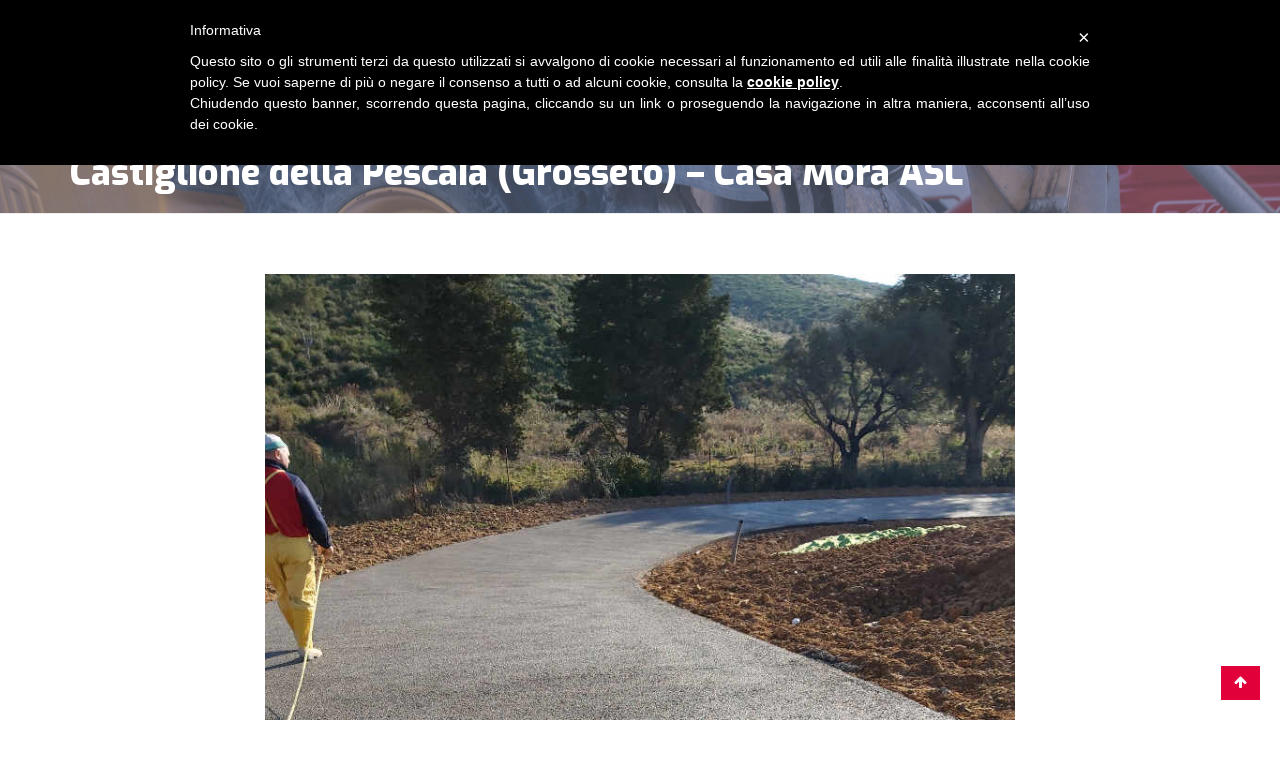

--- FILE ---
content_type: text/html; charset=UTF-8
request_url: https://paimo.it/castiglione-della-pescaia-grosseto-casa-mora-asl/
body_size: 13077
content:

<!doctype html>
<html lang="it-IT">
  <head>
  <!-- Google Tag Manager -->
  <script>(function(w,d,s,l,i){w[l]=w[l]||[];w[l].push({'gtm.start':
  new Date().getTime(),event:'gtm.js'});var f=d.getElementsByTagName(s)[0],
  j=d.createElement(s),dl=l!='dataLayer'?'&l='+l:'';j.async=true;j.src=
  'https://www.googletagmanager.com/gtm.js?id='+i+dl;f.parentNode.insertBefore(j,f);
  })(window,document,'script','dataLayer','GTM-K2X3HG');</script>
  <!-- End Google Tag Manager -->
  <meta charset="utf-8">
  <meta http-equiv="x-ua-compatible" content="ie=edge">
  <meta name="viewport" content="width=device-width, initial-scale=1">
  <link href="https://fonts.googleapis.com/css?family=Exo:400,600,700,800,900" rel="stylesheet">
  <meta name='robots' content='index, follow, max-image-preview:large, max-snippet:-1, max-video-preview:-1' />
	<style>img:is([sizes="auto" i], [sizes^="auto," i]) { contain-intrinsic-size: 3000px 1500px }</style>
	
	<!-- This site is optimized with the Yoast SEO plugin v26.0 - https://yoast.com/wordpress/plugins/seo/ -->
	<title>Castiglione della Pescaia (Grosseto) - Casa Mora ASL - Paimo</title>
	<link rel="canonical" href="https://paimo.it/castiglione-della-pescaia-grosseto-casa-mora-asl/" />
	<meta property="og:locale" content="it_IT" />
	<meta property="og:type" content="article" />
	<meta property="og:title" content="Castiglione della Pescaia (Grosseto) - Casa Mora ASL - Paimo" />
	<meta property="og:description" content="Viabilit&agrave; esterna e parcheggio in calcestruzzo drenante Share Pin Email https://paimo.it/castiglione-della-pescaia-grosseto-casa-mora-asl/#bGF2b3JpLXBhaW1 Share Pin Email https://paimo.it/castiglione-della-pescaia-grosseto-casa-mora-asl/#bGF2b3JpLXBhaW1" />
	<meta property="og:url" content="https://paimo.it/castiglione-della-pescaia-grosseto-casa-mora-asl/" />
	<meta property="og:site_name" content="Paimo" />
	<meta property="article:published_time" content="2020-02-21T11:30:18+00:00" />
	<meta property="article:modified_time" content="2020-02-21T11:36:43+00:00" />
	<meta property="og:image" content="https://paimo.it/wp-content/uploads/2020/02/lavori-paimo-3.jpg" />
	<meta property="og:image:width" content="800" />
	<meta property="og:image:height" content="1066" />
	<meta property="og:image:type" content="image/jpeg" />
	<meta name="author" content="Pavimenti Paimo" />
	<meta name="twitter:card" content="summary_large_image" />
	<meta name="twitter:label1" content="Scritto da" />
	<meta name="twitter:data1" content="Pavimenti Paimo" />
	<script type="application/ld+json" class="yoast-schema-graph">{"@context":"https://schema.org","@graph":[{"@type":"WebPage","@id":"https://paimo.it/castiglione-della-pescaia-grosseto-casa-mora-asl/","url":"https://paimo.it/castiglione-della-pescaia-grosseto-casa-mora-asl/","name":"Castiglione della Pescaia (Grosseto) - Casa Mora ASL - Paimo","isPartOf":{"@id":"https://paimo.it/#website"},"primaryImageOfPage":{"@id":"https://paimo.it/castiglione-della-pescaia-grosseto-casa-mora-asl/#primaryimage"},"image":{"@id":"https://paimo.it/castiglione-della-pescaia-grosseto-casa-mora-asl/#primaryimage"},"thumbnailUrl":"https://paimo.it/wp-content/uploads/2020/02/lavori-paimo-3.jpg","datePublished":"2020-02-21T11:30:18+00:00","dateModified":"2020-02-21T11:36:43+00:00","author":{"@id":"https://paimo.it/#/schema/person/0093ae0a5c35f4595b1b32724d5ea365"},"breadcrumb":{"@id":"https://paimo.it/castiglione-della-pescaia-grosseto-casa-mora-asl/#breadcrumb"},"inLanguage":"it-IT","potentialAction":[{"@type":"ReadAction","target":["https://paimo.it/castiglione-della-pescaia-grosseto-casa-mora-asl/"]}]},{"@type":"ImageObject","inLanguage":"it-IT","@id":"https://paimo.it/castiglione-della-pescaia-grosseto-casa-mora-asl/#primaryimage","url":"https://paimo.it/wp-content/uploads/2020/02/lavori-paimo-3.jpg","contentUrl":"https://paimo.it/wp-content/uploads/2020/02/lavori-paimo-3.jpg","width":800,"height":1066,"caption":"pavimentazione drenante paimo"},{"@type":"BreadcrumbList","@id":"https://paimo.it/castiglione-della-pescaia-grosseto-casa-mora-asl/#breadcrumb","itemListElement":[{"@type":"ListItem","position":1,"name":"Home","item":"https://paimo.it/"},{"@type":"ListItem","position":2,"name":"News","item":"https://paimo.it/news-2/"},{"@type":"ListItem","position":3,"name":"Castiglione della Pescaia (Grosseto) &#8211; Casa Mora ASL"}]},{"@type":"WebSite","@id":"https://paimo.it/#website","url":"https://paimo.it/","name":"Paimo","description":"","potentialAction":[{"@type":"SearchAction","target":{"@type":"EntryPoint","urlTemplate":"https://paimo.it/?s={search_term_string}"},"query-input":{"@type":"PropertyValueSpecification","valueRequired":true,"valueName":"search_term_string"}}],"inLanguage":"it-IT"},{"@type":"Person","@id":"https://paimo.it/#/schema/person/0093ae0a5c35f4595b1b32724d5ea365","name":"Pavimenti Paimo","image":{"@type":"ImageObject","inLanguage":"it-IT","@id":"https://paimo.it/#/schema/person/image/","url":"https://secure.gravatar.com/avatar/89563fb9db933af0bcb2974b85f650d6841a066214131e27bc9d44e6b57654fd?s=96&d=mm&r=g","contentUrl":"https://secure.gravatar.com/avatar/89563fb9db933af0bcb2974b85f650d6841a066214131e27bc9d44e6b57654fd?s=96&d=mm&r=g","caption":"Pavimenti Paimo"},"url":"https://paimo.it/author/paimo/"}]}</script>
	<!-- / Yoast SEO plugin. -->


<link rel="alternate" type="application/rss+xml" title="Paimo &raquo; Castiglione della Pescaia (Grosseto) &#8211; Casa Mora ASL Feed dei commenti" href="https://paimo.it/castiglione-della-pescaia-grosseto-casa-mora-asl/feed/" />
<script type="text/javascript">
/* <![CDATA[ */
window._wpemojiSettings = {"baseUrl":"https:\/\/s.w.org\/images\/core\/emoji\/16.0.1\/72x72\/","ext":".png","svgUrl":"https:\/\/s.w.org\/images\/core\/emoji\/16.0.1\/svg\/","svgExt":".svg","source":{"concatemoji":"https:\/\/paimo.it\/wp-includes\/js\/wp-emoji-release.min.js?ver=6.8.3"}};
/*! This file is auto-generated */
!function(s,n){var o,i,e;function c(e){try{var t={supportTests:e,timestamp:(new Date).valueOf()};sessionStorage.setItem(o,JSON.stringify(t))}catch(e){}}function p(e,t,n){e.clearRect(0,0,e.canvas.width,e.canvas.height),e.fillText(t,0,0);var t=new Uint32Array(e.getImageData(0,0,e.canvas.width,e.canvas.height).data),a=(e.clearRect(0,0,e.canvas.width,e.canvas.height),e.fillText(n,0,0),new Uint32Array(e.getImageData(0,0,e.canvas.width,e.canvas.height).data));return t.every(function(e,t){return e===a[t]})}function u(e,t){e.clearRect(0,0,e.canvas.width,e.canvas.height),e.fillText(t,0,0);for(var n=e.getImageData(16,16,1,1),a=0;a<n.data.length;a++)if(0!==n.data[a])return!1;return!0}function f(e,t,n,a){switch(t){case"flag":return n(e,"\ud83c\udff3\ufe0f\u200d\u26a7\ufe0f","\ud83c\udff3\ufe0f\u200b\u26a7\ufe0f")?!1:!n(e,"\ud83c\udde8\ud83c\uddf6","\ud83c\udde8\u200b\ud83c\uddf6")&&!n(e,"\ud83c\udff4\udb40\udc67\udb40\udc62\udb40\udc65\udb40\udc6e\udb40\udc67\udb40\udc7f","\ud83c\udff4\u200b\udb40\udc67\u200b\udb40\udc62\u200b\udb40\udc65\u200b\udb40\udc6e\u200b\udb40\udc67\u200b\udb40\udc7f");case"emoji":return!a(e,"\ud83e\udedf")}return!1}function g(e,t,n,a){var r="undefined"!=typeof WorkerGlobalScope&&self instanceof WorkerGlobalScope?new OffscreenCanvas(300,150):s.createElement("canvas"),o=r.getContext("2d",{willReadFrequently:!0}),i=(o.textBaseline="top",o.font="600 32px Arial",{});return e.forEach(function(e){i[e]=t(o,e,n,a)}),i}function t(e){var t=s.createElement("script");t.src=e,t.defer=!0,s.head.appendChild(t)}"undefined"!=typeof Promise&&(o="wpEmojiSettingsSupports",i=["flag","emoji"],n.supports={everything:!0,everythingExceptFlag:!0},e=new Promise(function(e){s.addEventListener("DOMContentLoaded",e,{once:!0})}),new Promise(function(t){var n=function(){try{var e=JSON.parse(sessionStorage.getItem(o));if("object"==typeof e&&"number"==typeof e.timestamp&&(new Date).valueOf()<e.timestamp+604800&&"object"==typeof e.supportTests)return e.supportTests}catch(e){}return null}();if(!n){if("undefined"!=typeof Worker&&"undefined"!=typeof OffscreenCanvas&&"undefined"!=typeof URL&&URL.createObjectURL&&"undefined"!=typeof Blob)try{var e="postMessage("+g.toString()+"("+[JSON.stringify(i),f.toString(),p.toString(),u.toString()].join(",")+"));",a=new Blob([e],{type:"text/javascript"}),r=new Worker(URL.createObjectURL(a),{name:"wpTestEmojiSupports"});return void(r.onmessage=function(e){c(n=e.data),r.terminate(),t(n)})}catch(e){}c(n=g(i,f,p,u))}t(n)}).then(function(e){for(var t in e)n.supports[t]=e[t],n.supports.everything=n.supports.everything&&n.supports[t],"flag"!==t&&(n.supports.everythingExceptFlag=n.supports.everythingExceptFlag&&n.supports[t]);n.supports.everythingExceptFlag=n.supports.everythingExceptFlag&&!n.supports.flag,n.DOMReady=!1,n.readyCallback=function(){n.DOMReady=!0}}).then(function(){return e}).then(function(){var e;n.supports.everything||(n.readyCallback(),(e=n.source||{}).concatemoji?t(e.concatemoji):e.wpemoji&&e.twemoji&&(t(e.twemoji),t(e.wpemoji)))}))}((window,document),window._wpemojiSettings);
/* ]]> */
</script>
<style id='wp-emoji-styles-inline-css' type='text/css'>

	img.wp-smiley, img.emoji {
		display: inline !important;
		border: none !important;
		box-shadow: none !important;
		height: 1em !important;
		width: 1em !important;
		margin: 0 0.07em !important;
		vertical-align: -0.1em !important;
		background: none !important;
		padding: 0 !important;
	}
</style>
<link rel='stylesheet' id='wp-block-library-css' href='https://paimo.it/wp-includes/css/dist/block-library/style.min.css?ver=6.8.3' type='text/css' media='all' />
<style id='classic-theme-styles-inline-css' type='text/css'>
/*! This file is auto-generated */
.wp-block-button__link{color:#fff;background-color:#32373c;border-radius:9999px;box-shadow:none;text-decoration:none;padding:calc(.667em + 2px) calc(1.333em + 2px);font-size:1.125em}.wp-block-file__button{background:#32373c;color:#fff;text-decoration:none}
</style>
<style id='global-styles-inline-css' type='text/css'>
:root{--wp--preset--aspect-ratio--square: 1;--wp--preset--aspect-ratio--4-3: 4/3;--wp--preset--aspect-ratio--3-4: 3/4;--wp--preset--aspect-ratio--3-2: 3/2;--wp--preset--aspect-ratio--2-3: 2/3;--wp--preset--aspect-ratio--16-9: 16/9;--wp--preset--aspect-ratio--9-16: 9/16;--wp--preset--color--black: #000000;--wp--preset--color--cyan-bluish-gray: #abb8c3;--wp--preset--color--white: #ffffff;--wp--preset--color--pale-pink: #f78da7;--wp--preset--color--vivid-red: #cf2e2e;--wp--preset--color--luminous-vivid-orange: #ff6900;--wp--preset--color--luminous-vivid-amber: #fcb900;--wp--preset--color--light-green-cyan: #7bdcb5;--wp--preset--color--vivid-green-cyan: #00d084;--wp--preset--color--pale-cyan-blue: #8ed1fc;--wp--preset--color--vivid-cyan-blue: #0693e3;--wp--preset--color--vivid-purple: #9b51e0;--wp--preset--gradient--vivid-cyan-blue-to-vivid-purple: linear-gradient(135deg,rgba(6,147,227,1) 0%,rgb(155,81,224) 100%);--wp--preset--gradient--light-green-cyan-to-vivid-green-cyan: linear-gradient(135deg,rgb(122,220,180) 0%,rgb(0,208,130) 100%);--wp--preset--gradient--luminous-vivid-amber-to-luminous-vivid-orange: linear-gradient(135deg,rgba(252,185,0,1) 0%,rgba(255,105,0,1) 100%);--wp--preset--gradient--luminous-vivid-orange-to-vivid-red: linear-gradient(135deg,rgba(255,105,0,1) 0%,rgb(207,46,46) 100%);--wp--preset--gradient--very-light-gray-to-cyan-bluish-gray: linear-gradient(135deg,rgb(238,238,238) 0%,rgb(169,184,195) 100%);--wp--preset--gradient--cool-to-warm-spectrum: linear-gradient(135deg,rgb(74,234,220) 0%,rgb(151,120,209) 20%,rgb(207,42,186) 40%,rgb(238,44,130) 60%,rgb(251,105,98) 80%,rgb(254,248,76) 100%);--wp--preset--gradient--blush-light-purple: linear-gradient(135deg,rgb(255,206,236) 0%,rgb(152,150,240) 100%);--wp--preset--gradient--blush-bordeaux: linear-gradient(135deg,rgb(254,205,165) 0%,rgb(254,45,45) 50%,rgb(107,0,62) 100%);--wp--preset--gradient--luminous-dusk: linear-gradient(135deg,rgb(255,203,112) 0%,rgb(199,81,192) 50%,rgb(65,88,208) 100%);--wp--preset--gradient--pale-ocean: linear-gradient(135deg,rgb(255,245,203) 0%,rgb(182,227,212) 50%,rgb(51,167,181) 100%);--wp--preset--gradient--electric-grass: linear-gradient(135deg,rgb(202,248,128) 0%,rgb(113,206,126) 100%);--wp--preset--gradient--midnight: linear-gradient(135deg,rgb(2,3,129) 0%,rgb(40,116,252) 100%);--wp--preset--font-size--small: 13px;--wp--preset--font-size--medium: 20px;--wp--preset--font-size--large: 36px;--wp--preset--font-size--x-large: 42px;--wp--preset--spacing--20: 0.44rem;--wp--preset--spacing--30: 0.67rem;--wp--preset--spacing--40: 1rem;--wp--preset--spacing--50: 1.5rem;--wp--preset--spacing--60: 2.25rem;--wp--preset--spacing--70: 3.38rem;--wp--preset--spacing--80: 5.06rem;--wp--preset--shadow--natural: 6px 6px 9px rgba(0, 0, 0, 0.2);--wp--preset--shadow--deep: 12px 12px 50px rgba(0, 0, 0, 0.4);--wp--preset--shadow--sharp: 6px 6px 0px rgba(0, 0, 0, 0.2);--wp--preset--shadow--outlined: 6px 6px 0px -3px rgba(255, 255, 255, 1), 6px 6px rgba(0, 0, 0, 1);--wp--preset--shadow--crisp: 6px 6px 0px rgba(0, 0, 0, 1);}:where(.is-layout-flex){gap: 0.5em;}:where(.is-layout-grid){gap: 0.5em;}body .is-layout-flex{display: flex;}.is-layout-flex{flex-wrap: wrap;align-items: center;}.is-layout-flex > :is(*, div){margin: 0;}body .is-layout-grid{display: grid;}.is-layout-grid > :is(*, div){margin: 0;}:where(.wp-block-columns.is-layout-flex){gap: 2em;}:where(.wp-block-columns.is-layout-grid){gap: 2em;}:where(.wp-block-post-template.is-layout-flex){gap: 1.25em;}:where(.wp-block-post-template.is-layout-grid){gap: 1.25em;}.has-black-color{color: var(--wp--preset--color--black) !important;}.has-cyan-bluish-gray-color{color: var(--wp--preset--color--cyan-bluish-gray) !important;}.has-white-color{color: var(--wp--preset--color--white) !important;}.has-pale-pink-color{color: var(--wp--preset--color--pale-pink) !important;}.has-vivid-red-color{color: var(--wp--preset--color--vivid-red) !important;}.has-luminous-vivid-orange-color{color: var(--wp--preset--color--luminous-vivid-orange) !important;}.has-luminous-vivid-amber-color{color: var(--wp--preset--color--luminous-vivid-amber) !important;}.has-light-green-cyan-color{color: var(--wp--preset--color--light-green-cyan) !important;}.has-vivid-green-cyan-color{color: var(--wp--preset--color--vivid-green-cyan) !important;}.has-pale-cyan-blue-color{color: var(--wp--preset--color--pale-cyan-blue) !important;}.has-vivid-cyan-blue-color{color: var(--wp--preset--color--vivid-cyan-blue) !important;}.has-vivid-purple-color{color: var(--wp--preset--color--vivid-purple) !important;}.has-black-background-color{background-color: var(--wp--preset--color--black) !important;}.has-cyan-bluish-gray-background-color{background-color: var(--wp--preset--color--cyan-bluish-gray) !important;}.has-white-background-color{background-color: var(--wp--preset--color--white) !important;}.has-pale-pink-background-color{background-color: var(--wp--preset--color--pale-pink) !important;}.has-vivid-red-background-color{background-color: var(--wp--preset--color--vivid-red) !important;}.has-luminous-vivid-orange-background-color{background-color: var(--wp--preset--color--luminous-vivid-orange) !important;}.has-luminous-vivid-amber-background-color{background-color: var(--wp--preset--color--luminous-vivid-amber) !important;}.has-light-green-cyan-background-color{background-color: var(--wp--preset--color--light-green-cyan) !important;}.has-vivid-green-cyan-background-color{background-color: var(--wp--preset--color--vivid-green-cyan) !important;}.has-pale-cyan-blue-background-color{background-color: var(--wp--preset--color--pale-cyan-blue) !important;}.has-vivid-cyan-blue-background-color{background-color: var(--wp--preset--color--vivid-cyan-blue) !important;}.has-vivid-purple-background-color{background-color: var(--wp--preset--color--vivid-purple) !important;}.has-black-border-color{border-color: var(--wp--preset--color--black) !important;}.has-cyan-bluish-gray-border-color{border-color: var(--wp--preset--color--cyan-bluish-gray) !important;}.has-white-border-color{border-color: var(--wp--preset--color--white) !important;}.has-pale-pink-border-color{border-color: var(--wp--preset--color--pale-pink) !important;}.has-vivid-red-border-color{border-color: var(--wp--preset--color--vivid-red) !important;}.has-luminous-vivid-orange-border-color{border-color: var(--wp--preset--color--luminous-vivid-orange) !important;}.has-luminous-vivid-amber-border-color{border-color: var(--wp--preset--color--luminous-vivid-amber) !important;}.has-light-green-cyan-border-color{border-color: var(--wp--preset--color--light-green-cyan) !important;}.has-vivid-green-cyan-border-color{border-color: var(--wp--preset--color--vivid-green-cyan) !important;}.has-pale-cyan-blue-border-color{border-color: var(--wp--preset--color--pale-cyan-blue) !important;}.has-vivid-cyan-blue-border-color{border-color: var(--wp--preset--color--vivid-cyan-blue) !important;}.has-vivid-purple-border-color{border-color: var(--wp--preset--color--vivid-purple) !important;}.has-vivid-cyan-blue-to-vivid-purple-gradient-background{background: var(--wp--preset--gradient--vivid-cyan-blue-to-vivid-purple) !important;}.has-light-green-cyan-to-vivid-green-cyan-gradient-background{background: var(--wp--preset--gradient--light-green-cyan-to-vivid-green-cyan) !important;}.has-luminous-vivid-amber-to-luminous-vivid-orange-gradient-background{background: var(--wp--preset--gradient--luminous-vivid-amber-to-luminous-vivid-orange) !important;}.has-luminous-vivid-orange-to-vivid-red-gradient-background{background: var(--wp--preset--gradient--luminous-vivid-orange-to-vivid-red) !important;}.has-very-light-gray-to-cyan-bluish-gray-gradient-background{background: var(--wp--preset--gradient--very-light-gray-to-cyan-bluish-gray) !important;}.has-cool-to-warm-spectrum-gradient-background{background: var(--wp--preset--gradient--cool-to-warm-spectrum) !important;}.has-blush-light-purple-gradient-background{background: var(--wp--preset--gradient--blush-light-purple) !important;}.has-blush-bordeaux-gradient-background{background: var(--wp--preset--gradient--blush-bordeaux) !important;}.has-luminous-dusk-gradient-background{background: var(--wp--preset--gradient--luminous-dusk) !important;}.has-pale-ocean-gradient-background{background: var(--wp--preset--gradient--pale-ocean) !important;}.has-electric-grass-gradient-background{background: var(--wp--preset--gradient--electric-grass) !important;}.has-midnight-gradient-background{background: var(--wp--preset--gradient--midnight) !important;}.has-small-font-size{font-size: var(--wp--preset--font-size--small) !important;}.has-medium-font-size{font-size: var(--wp--preset--font-size--medium) !important;}.has-large-font-size{font-size: var(--wp--preset--font-size--large) !important;}.has-x-large-font-size{font-size: var(--wp--preset--font-size--x-large) !important;}
:where(.wp-block-post-template.is-layout-flex){gap: 1.25em;}:where(.wp-block-post-template.is-layout-grid){gap: 1.25em;}
:where(.wp-block-columns.is-layout-flex){gap: 2em;}:where(.wp-block-columns.is-layout-grid){gap: 2em;}
:root :where(.wp-block-pullquote){font-size: 1.5em;line-height: 1.6;}
</style>
<link rel='stylesheet' id='contact-form-7-css' href='https://paimo.it/wp-content/plugins/contact-form-7/includes/css/styles.css?ver=6.1.2' type='text/css' media='all' />
<link rel='stylesheet' id='easy_social_share_buttons-frontend-css' href='https://paimo.it/wp-content/plugins/easy-social-share-buttons/assets/css/frontend.min.css?ver=1.0.0' type='text/css' media='all' />
<link rel='stylesheet' id='sow-image-default-8b5b6f678277-css' href='https://paimo.it/wp-content/uploads/siteorigin-widgets/sow-image-default-8b5b6f678277.css?ver=6.8.3' type='text/css' media='all' />
<link rel='stylesheet' id='sage/css-css' href='https://paimo.it/wp-content/themes/paimo/dist/styles/main-b4bed7a9d6.css' type='text/css' media='all' />
<link rel='stylesheet' id='shiftnav-css' href='https://paimo.it/wp-content/plugins/shiftnav-responsive-mobile-menu/assets/css/shiftnav.min.css?ver=1.8.2' type='text/css' media='all' />
<link rel='stylesheet' id='shiftnav-font-awesome-css' href='https://paimo.it/wp-content/plugins/shiftnav-responsive-mobile-menu/assets/css/fontawesome/css/font-awesome.min.css?ver=1.8.2' type='text/css' media='all' />
<script type="text/javascript" src="https://paimo.it/wp-includes/js/jquery/jquery.min.js?ver=3.7.1" id="jquery-core-js"></script>
<script type="text/javascript" src="https://paimo.it/wp-includes/js/jquery/jquery-migrate.min.js?ver=3.4.1" id="jquery-migrate-js"></script>
<link rel="https://api.w.org/" href="https://paimo.it/wp-json/" /><link rel="alternate" title="JSON" type="application/json" href="https://paimo.it/wp-json/wp/v2/posts/719" /><link rel="EditURI" type="application/rsd+xml" title="RSD" href="https://paimo.it/xmlrpc.php?rsd" />
<link rel='shortlink' href='https://paimo.it/?p=719' />
<link rel="alternate" title="oEmbed (JSON)" type="application/json+oembed" href="https://paimo.it/wp-json/oembed/1.0/embed?url=https%3A%2F%2Fpaimo.it%2Fcastiglione-della-pescaia-grosseto-casa-mora-asl%2F" />
<link rel="alternate" title="oEmbed (XML)" type="text/xml+oembed" href="https://paimo.it/wp-json/oembed/1.0/embed?url=https%3A%2F%2Fpaimo.it%2Fcastiglione-della-pescaia-grosseto-casa-mora-asl%2F&#038;format=xml" />

		<!-- ShiftNav CSS
	================================================================ -->
		<style type="text/css" id="shiftnav-dynamic-css">
				@media only screen and (min-width:780px){ #shiftnav-toggle-main, .shiftnav-toggle-mobile{ display:none; } .shiftnav-wrap { padding-top:0 !important; } }
	@media only screen and (max-width:779px){ #menu-top-menu{ display:none !important; } }

/** ShiftNav Custom Menu Styles (Customizer) **/
/* togglebar */
#shiftnav-toggle-main { color:#e2003b; }

/* Status: Loaded from Transient */
		</style>
		<!-- end ShiftNav CSS -->

	<style type="text/css">.recentcomments a{display:inline !important;padding:0 !important;margin:0 !important;}</style><link rel="icon" href="https://paimo.it/wp-content/uploads/2016/11/cropped-favicon-150x150.png" sizes="32x32" />
<link rel="icon" href="https://paimo.it/wp-content/uploads/2016/11/cropped-favicon-300x300.png" sizes="192x192" />
<link rel="apple-touch-icon" href="https://paimo.it/wp-content/uploads/2016/11/cropped-favicon-300x300.png" />
<meta name="msapplication-TileImage" content="https://paimo.it/wp-content/uploads/2016/11/cropped-favicon-300x300.png" />
</head>
  <body class="wp-singular post-template-default single single-post postid-719 single-format-standard wp-theme-paimo castiglione-della-pescaia-grosseto-casa-mora-asl">
    <!-- Google Tag Manager (noscript) -->
    <noscript><iframe src="https://www.googletagmanager.com/ns.html?id=GTM-K2X3HG"
    height="0" width="0" style="display:none;visibility:hidden"></iframe></noscript>
    <!-- End Google Tag Manager (noscript) -->
    <!--[if IE]>
      <div class="alert alert-warning">
        You are using an <strong>outdated</strong> browser. Please <a href="http://browsehappy.com/">upgrade your browser</a> to improve your experience.      </div>
    <![endif]-->
    <header>
  <nav class="navbar navbar-default top-bar">
    <div class="container-fluid menu-container">
      <div class="navbar-header">
          <a class="brand" href="https://paimo.it/">
              <img class="img-responsive logo" alt="Paimo" title="Paimo" src="https://paimo.it/wp-content/uploads/2016/11/LOGO-TRASP.png">
          </a>
      </div>
      <div class="collapse navbar-collapse"><ul id="menu-top-menu" class="nav navbar-nav pull-right"><li id="menu-item-267" class="menu-item menu-item-type-post_type menu-item-object-page menu-item-home menu-item-267"><a title="Home" href="https://paimo.it/">Home</a></li>
<li id="menu-item-270" class="menu-item menu-item-type-custom menu-item-object-custom menu-item-has-children menu-item-270 dropdown"><a title="Azienda" href="#">Azienda <span class="caret"></span></a>
<ul role="menu" class=" dropdown-menu">
	<li id="menu-item-268" class="menu-item menu-item-type-post_type menu-item-object-page menu-item-268"><a title="Chi siamo" href="https://paimo.it/azienda/">Chi siamo</a></li>
	<li id="menu-item-269" class="menu-item menu-item-type-post_type menu-item-object-page menu-item-269"><a title="Lavori Eseguiti" href="https://paimo.it/lavori-eseguiti/">Lavori Eseguiti</a></li>
</ul>
</li>
<li id="menu-item-275" class="menu-item menu-item-type-post_type menu-item-object-page menu-item-has-children menu-item-275 dropdown"><a title="Pavimenti" href="https://paimo.it/pavimenti-2/">Pavimenti <span class="caret"></span></a>
<ul role="menu" class=" dropdown-menu">
	<li id="menu-item-276" class="menu-item menu-item-type-post_type menu-item-object-pavimenti menu-item-276"><a title="Pavimenti Industriali" href="https://paimo.it/pavimenti/pavimenti-industriali/">Pavimenti Industriali</a></li>
	<li id="menu-item-278" class="menu-item menu-item-type-post_type menu-item-object-pavimenti menu-item-278"><a title="Pavimenti in Resina" href="https://paimo.it/pavimenti/pavimenti-in-resina/">Pavimenti in Resina</a></li>
	<li id="menu-item-279" class="menu-item menu-item-type-post_type menu-item-object-pavimenti menu-item-279"><a title="Pavimenti Decorativi" href="https://paimo.it/pavimenti/pavimenti-decorativi/">Pavimenti Decorativi</a></li>
	<li id="menu-item-280" class="menu-item menu-item-type-post_type menu-item-object-pavimenti menu-item-280"><a title="Pavimenti Architettonici" href="https://paimo.it/pavimenti/pavimenti-architettonici/">Pavimenti Architettonici</a></li>
	<li id="menu-item-281" class="menu-item menu-item-type-post_type menu-item-object-pavimenti menu-item-281"><a title="Pavimenti Drenanti" href="https://paimo.it/pavimenti/pavimenti-drenanti/">Pavimenti Drenanti</a></li>
</ul>
</li>
<li id="menu-item-342" class="menu-item menu-item-type-post_type menu-item-object-pavimenti menu-item-342"><a title="Ripristini e Manutenzioni" href="https://paimo.it/pavimenti/ripristini-e-manutenzioni/">Ripristini e Manutenzioni</a></li>
<li id="menu-item-283" class="menu-item menu-item-type-post_type menu-item-object-page current_page_parent menu-item-283"><a title="News" href="https://paimo.it/news-2/">News</a></li>
<li id="menu-item-284" class="menu-item menu-item-type-post_type menu-item-object-page menu-item-284"><a title="Contatti" href="https://paimo.it/contatti/">Contatti</a></li>
</ul></div>    </div>
  </nav>
</header>    <div class="wrap container" role="document">
      <div class="content row">
        <main class="main">
          
<div class="page-header header-image full-stretch" style="background-image: url('https://paimo.it/wp-content/uploads/2016/08/NEWS.jpg')">
  <h1>Castiglione della Pescaia (Grosseto) &#8211; Casa Mora ASL</h1>
</div>
  <div class="row">
    <div class="col-xs-12 col-sm-offset-2 col-sm-8">
      <article class="post-719 post type-post status-publish format-standard has-post-thumbnail hentry category-pavimento-drenante">
        <img width="800" height="1066" src="https://paimo.it/wp-content/uploads/2020/02/lavori-paimo-3.jpg" class="img-responsive center-block wp-post-image" alt="pavimentazione drenante paimo" decoding="async" fetchpriority="high" srcset="https://paimo.it/wp-content/uploads/2020/02/lavori-paimo-3.jpg 800w, https://paimo.it/wp-content/uploads/2020/02/lavori-paimo-3-225x300.jpg 225w, https://paimo.it/wp-content/uploads/2020/02/lavori-paimo-3-768x1024.jpg 768w" sizes="(max-width: 800px) 100vw, 800px" />        <div class="background-grigio-chiaro post-content">
          <header>
            <h1 class="entry-title">Castiglione della Pescaia (Grosseto) &#8211; Casa Mora ASL</h1>
            <div class="entry-meta"><time class="updated" datetime="2020-02-21T11:30:18+00:00">21 Febbraio 2020</time> in <a href="https://paimo.it/category/pavimento-drenante/" rel="category tag">Pavimento drenante</a> </div>
          </header>
          <div class="entry-content">
            
<h2>Viabilit&agrave; esterna e parcheggio in calcestruzzo drenante</h2>
<p><div class="ess-image-wrap" id="bGF2b3JpLXBhaW1"><img decoding="async" class="alignnone wp-image-721" src="https://paimo.it/wp-content/uploads/2020/02/lavori-paimo-2-225x300.jpg" alt="pavimentazione drenante paimo" width="500" height="666" srcset="https://paimo.it/wp-content/uploads/2020/02/lavori-paimo-2-225x300.jpg 225w, https://paimo.it/wp-content/uploads/2020/02/lavori-paimo-2-768x1024.jpg 768w, https://paimo.it/wp-content/uploads/2020/02/lavori-paimo-2.jpg 800w" sizes="(max-width: 500px) 100vw, 500px" /><ul class="ess-buttons">		<a class="ess-button ess-button--facebook" href="https://www.facebook.com/dialog/feed?app_id=540673919455063&amp;display=popup&amp;caption=Castiglione%20della%20Pescaia%20%28Grosseto%29%20%26%238211%3B%20Casa%20Mora%20ASL&amp;link=https%3A%2F%2Fpaimo.it%2Fcastiglione-della-pescaia-grosseto-casa-mora-asl%2F%23bGF2b3JpLXBhaW1&amp;description=Viabilit%C3%A0%20esterna%20e%20parcheggio%20in%20calcestruzzo%20drenante%0D%0A%0D%0A%0D%0A&amp;picture=https%3A%2F%2Fpaimo.it%2Fwp-content%2Fuploads%2F2020%2F02%2Flavori-paimo-2-225x300.jpg" onclick="window.open(this.href, 'facebookwindow','left=20,top=20,width=600,height=700,toolbar=0,resizable=1'); return false;" title="Share on Facebook" target="_blank">
			<div class="ess-button-inner">
				<svg xmlns="http://www.w3.org/2000/svg" xmlns:xlink="http://www.w3.org/1999/xlink" class="ess-icon" version="1.1" viewBox="0 0 264 448">
					<path d="M239.75 3v66h-39.25q-21.5 0-29 9t-7.5 27v47.25h73.25l-9.75 74h-63.5v189.75h-76.5v-189.75h-63.75v-74h63.75v-54.5q0-46.5 26-72.125t69.25-25.625q36.75 0 57 3z"></path>				</svg>
				<span class="ess-share-text">Share</span>
			</div>

			
			
		</a>
				<a class="ess-button ess-button--pinterest" href="http://pinterest.com/pin/create/bookmarklet/?media=https%3A%2F%2Fpaimo.it%2Fwp-content%2Fuploads%2F2020%2F02%2Flavori-paimo-2-225x300.jpg&amp;url=https%3A%2F%2Fpaimo.it%2Fcastiglione-della-pescaia-grosseto-casa-mora-asl%2F%23bGF2b3JpLXBhaW1&amp;is_video=false&amp;description=Castiglione%20della%20Pescaia%20%28Grosseto%29%20%26%238211%3B%20Casa%20Mora%20ASL%20-%20Viabilit%C3%A0%20esterna%20e%20parcheggio%20in%20calcestruzzo%20drenante%0D%0A%0D%0A%0D%0A" onclick="window.open(this.href, 'pinterestwindow','left=20,top=20,width=750,height=750,toolbar=0,resizable=1');return false;" title="Pin" target="_blank">
			<div class="ess-button-inner">
				<svg xmlns="http://www.w3.org/2000/svg" xmlns:xlink="http://www.w3.org/1999/xlink" class="ess-icon" version="1.1" viewBox="0 0 320 448">
					<path d="M0 149.25q0-27 9.375-50.875t25.875-41.625 38-30.75 46.25-19.5 50.5-6.5q39.5 0 73.5 16.625t55.25 48.375 21.25 71.75q0 24-4.75 47t-15 44.25-25 37.375-36.25 25.75-47.25 9.625q-17 0-33.75-8t-24-22q-2.5 9.75-7 28.125t-5.875 23.75-5.125 17.75-6.5 17.75-8 15.625-11.5 19.375-15.5 21.625l-3.5 1.25-2.25-2.5q-3.75-39.25-3.75-47 0-23 5.375-51.625t16.625-71.875 13-50.75q-8-16.25-8-42.25 0-20.75 13-39t33-18.25q15.25 0 23.75 10.125t8.5 25.625q0 16.5-11 47.75t-11 46.75q0 15.75 11.25 26.125t27.25 10.375q13.75 0 25.5-6.25t19.625-17 14-23.75 9.5-27.625 5-27.75 1.625-24.875q0-43.25-27.375-67.375t-71.375-24.125q-50 0-83.5 32.375t-33.5 82.125q0 11 3.125 21.25t6.75 16.25 6.75 11.375 3.125 7.625q0 7-3.75 18.25t-9.25 11.25q-0.5 0-4.25-0.75-12.75-3.75-22.625-14t-15.25-23.625-8.125-27-2.75-26.625z"></path>				</svg>
				<span class="ess-share-text">Pin</span>
			</div>

			
			
		</a>
				<a class="ess-button ess-button--email" href="mailto:?subject=Castiglione%20della%20Pescaia%20%28Grosseto%29%20%26%238211%3B%20Casa%20Mora%20ASL&amp;body=Viabilit%C3%A0%20esterna%20e%20parcheggio%20in%20calcestruzzo%20drenante%0D%0A%0D%0A%0D%0A%20https%3A%2F%2Fpaimo.it%2Fcastiglione-della-pescaia-grosseto-casa-mora-asl%2F%23bGF2b3JpLXBhaW1" onclick="" title="Email" target="_blank">
			<div class="ess-button-inner">
				<svg xmlns="http://www.w3.org/2000/svg" xmlns:xlink="http://www.w3.org/1999/xlink" class="ess-icon" version="1.1" viewBox="0 0 32 32">
					<path d="M0 26.857v-19.429q0-1.179 0.839-2.018t2.018-0.839h26.286q1.179 0 2.018 0.839t0.839 2.018v19.429q0 1.179-0.839 2.018t-2.018 0.839h-26.286q-1.179 0-2.018-0.839t-0.839-2.018zM2.286 26.857q0 0.232 0.17 0.402t0.402 0.17h26.286q0.232 0 0.402-0.17t0.17-0.402v-13.714q-0.571 0.643-1.232 1.179-4.786 3.679-7.607 6.036-0.911 0.768-1.482 1.196t-1.545 0.866-1.83 0.438h-0.036q-0.857 0-1.83-0.438t-1.545-0.866-1.482-1.196q-2.821-2.357-7.607-6.036-0.661-0.536-1.232-1.179v13.714zM2.286 7.429q0 3 2.625 5.071 3.446 2.714 7.161 5.661 0.107 0.089 0.625 0.527t0.821 0.67 0.795 0.563 0.902 0.491 0.768 0.161h0.036q0.357 0 0.768-0.161t0.902-0.491 0.795-0.563 0.821-0.67 0.625-0.527q3.714-2.946 7.161-5.661 0.964-0.768 1.795-2.063t0.83-2.348v-0.438t-0.009-0.232-0.054-0.223-0.098-0.161-0.161-0.134-0.25-0.045h-26.286q-0.232 0-0.402 0.17t-0.17 0.402z"></path>				</svg>
				<span class="ess-share-text">Email</span>
			</div>

			
			
		</a>
				<a class="ess-button ess-button--link" href="https://paimo.it/castiglione-della-pescaia-grosseto-casa-mora-asl/#bGF2b3JpLXBhaW1" onclick="" title="Share Direct Link" target="_blank">
			<div class="ess-button-inner">
				<svg xmlns="http://www.w3.org/2000/svg" xmlns:xlink="http://www.w3.org/1999/xlink" class="ess-icon" version="1.1" viewBox="0 0 1024 1024">
					<g><path class="path1" d="M440.236 635.766c-13.31 0-26.616-5.076-36.77-15.23-95.134-95.136-95.134-249.934 0-345.070l192-192c46.088-46.086 107.36-71.466 172.534-71.466s126.448 25.38 172.536 71.464c95.132 95.136 95.132 249.934 0 345.070l-87.766 87.766c-20.308 20.308-53.23 20.308-73.54 0-20.306-20.306-20.306-53.232 0-73.54l87.766-87.766c54.584-54.586 54.584-143.404 0-197.99-26.442-26.442-61.6-41.004-98.996-41.004s-72.552 14.562-98.996 41.006l-192 191.998c-54.586 54.586-54.586 143.406 0 197.992 20.308 20.306 20.306 53.232 0 73.54-10.15 10.152-23.462 15.23-36.768 15.23z"></path><path class="path2" d="M256 1012c-65.176 0-126.45-25.38-172.534-71.464-95.134-95.136-95.134-249.934 0-345.070l87.764-87.764c20.308-20.306 53.234-20.306 73.54 0 20.308 20.306 20.308 53.232 0 73.54l-87.764 87.764c-54.586 54.586-54.586 143.406 0 197.992 26.44 26.44 61.598 41.002 98.994 41.002s72.552-14.562 98.998-41.006l192-191.998c54.584-54.586 54.584-143.406 0-197.992-20.308-20.308-20.306-53.232 0-73.54 20.306-20.306 53.232-20.306 73.54 0.002 95.132 95.134 95.132 249.932 0.002 345.068l-192.002 192c-46.090 46.088-107.364 71.466-172.538 71.466z"></path></g>				</svg>
				<span class="ess-share-text">https://paimo.it/castiglione-della-pescaia-grosseto-casa-mora-asl/#bGF2b3JpLXBhaW1</span>
			</div>

			
						<div class="ess-share-link-wrap">
				<input class="ess-share-link" type="text" value="https://paimo.it/castiglione-della-pescaia-grosseto-casa-mora-asl/#bGF2b3JpLXBhaW1" onclick="javascript:this.setSelectionRange(0, this.value.length); return false;">
			</div>
			
		</a>
		</ul></div></p>
<p><div class="ess-image-wrap" id="bGF2b3JpLXBhaW1"><img decoding="async" class="alignnone wp-image-724" src="https://paimo.it/wp-content/uploads/2020/02/lavori-paimo-17-225x300.jpg" alt="paimo pavimenti industriali " width="500" height="667" srcset="https://paimo.it/wp-content/uploads/2020/02/lavori-paimo-17-225x300.jpg 225w, https://paimo.it/wp-content/uploads/2020/02/lavori-paimo-17.jpg 450w" sizes="(max-width: 500px) 100vw, 500px" /><ul class="ess-buttons">		<a class="ess-button ess-button--facebook" href="https://www.facebook.com/dialog/feed?app_id=540673919455063&amp;display=popup&amp;caption=Castiglione%20della%20Pescaia%20%28Grosseto%29%20%26%238211%3B%20Casa%20Mora%20ASL&amp;link=https%3A%2F%2Fpaimo.it%2Fcastiglione-della-pescaia-grosseto-casa-mora-asl%2F%23bGF2b3JpLXBhaW1&amp;description=Viabilit%C3%A0%20esterna%20e%20parcheggio%20in%20calcestruzzo%20drenante%0D%0A%0D%0A%0D%0A&amp;picture=https%3A%2F%2Fpaimo.it%2Fwp-content%2Fuploads%2F2020%2F02%2Flavori-paimo-17-225x300.jpg" onclick="window.open(this.href, 'facebookwindow','left=20,top=20,width=600,height=700,toolbar=0,resizable=1'); return false;" title="Share on Facebook" target="_blank">
			<div class="ess-button-inner">
				<svg xmlns="http://www.w3.org/2000/svg" xmlns:xlink="http://www.w3.org/1999/xlink" class="ess-icon" version="1.1" viewBox="0 0 264 448">
					<path d="M239.75 3v66h-39.25q-21.5 0-29 9t-7.5 27v47.25h73.25l-9.75 74h-63.5v189.75h-76.5v-189.75h-63.75v-74h63.75v-54.5q0-46.5 26-72.125t69.25-25.625q36.75 0 57 3z"></path>				</svg>
				<span class="ess-share-text">Share</span>
			</div>

			
			
		</a>
				<a class="ess-button ess-button--pinterest" href="http://pinterest.com/pin/create/bookmarklet/?media=https%3A%2F%2Fpaimo.it%2Fwp-content%2Fuploads%2F2020%2F02%2Flavori-paimo-17-225x300.jpg&amp;url=https%3A%2F%2Fpaimo.it%2Fcastiglione-della-pescaia-grosseto-casa-mora-asl%2F%23bGF2b3JpLXBhaW1&amp;is_video=false&amp;description=Castiglione%20della%20Pescaia%20%28Grosseto%29%20%26%238211%3B%20Casa%20Mora%20ASL%20-%20Viabilit%C3%A0%20esterna%20e%20parcheggio%20in%20calcestruzzo%20drenante%0D%0A%0D%0A%0D%0A" onclick="window.open(this.href, 'pinterestwindow','left=20,top=20,width=750,height=750,toolbar=0,resizable=1');return false;" title="Pin" target="_blank">
			<div class="ess-button-inner">
				<svg xmlns="http://www.w3.org/2000/svg" xmlns:xlink="http://www.w3.org/1999/xlink" class="ess-icon" version="1.1" viewBox="0 0 320 448">
					<path d="M0 149.25q0-27 9.375-50.875t25.875-41.625 38-30.75 46.25-19.5 50.5-6.5q39.5 0 73.5 16.625t55.25 48.375 21.25 71.75q0 24-4.75 47t-15 44.25-25 37.375-36.25 25.75-47.25 9.625q-17 0-33.75-8t-24-22q-2.5 9.75-7 28.125t-5.875 23.75-5.125 17.75-6.5 17.75-8 15.625-11.5 19.375-15.5 21.625l-3.5 1.25-2.25-2.5q-3.75-39.25-3.75-47 0-23 5.375-51.625t16.625-71.875 13-50.75q-8-16.25-8-42.25 0-20.75 13-39t33-18.25q15.25 0 23.75 10.125t8.5 25.625q0 16.5-11 47.75t-11 46.75q0 15.75 11.25 26.125t27.25 10.375q13.75 0 25.5-6.25t19.625-17 14-23.75 9.5-27.625 5-27.75 1.625-24.875q0-43.25-27.375-67.375t-71.375-24.125q-50 0-83.5 32.375t-33.5 82.125q0 11 3.125 21.25t6.75 16.25 6.75 11.375 3.125 7.625q0 7-3.75 18.25t-9.25 11.25q-0.5 0-4.25-0.75-12.75-3.75-22.625-14t-15.25-23.625-8.125-27-2.75-26.625z"></path>				</svg>
				<span class="ess-share-text">Pin</span>
			</div>

			
			
		</a>
				<a class="ess-button ess-button--email" href="mailto:?subject=Castiglione%20della%20Pescaia%20%28Grosseto%29%20%26%238211%3B%20Casa%20Mora%20ASL&amp;body=Viabilit%C3%A0%20esterna%20e%20parcheggio%20in%20calcestruzzo%20drenante%0D%0A%0D%0A%0D%0A%20https%3A%2F%2Fpaimo.it%2Fcastiglione-della-pescaia-grosseto-casa-mora-asl%2F%23bGF2b3JpLXBhaW1" onclick="" title="Email" target="_blank">
			<div class="ess-button-inner">
				<svg xmlns="http://www.w3.org/2000/svg" xmlns:xlink="http://www.w3.org/1999/xlink" class="ess-icon" version="1.1" viewBox="0 0 32 32">
					<path d="M0 26.857v-19.429q0-1.179 0.839-2.018t2.018-0.839h26.286q1.179 0 2.018 0.839t0.839 2.018v19.429q0 1.179-0.839 2.018t-2.018 0.839h-26.286q-1.179 0-2.018-0.839t-0.839-2.018zM2.286 26.857q0 0.232 0.17 0.402t0.402 0.17h26.286q0.232 0 0.402-0.17t0.17-0.402v-13.714q-0.571 0.643-1.232 1.179-4.786 3.679-7.607 6.036-0.911 0.768-1.482 1.196t-1.545 0.866-1.83 0.438h-0.036q-0.857 0-1.83-0.438t-1.545-0.866-1.482-1.196q-2.821-2.357-7.607-6.036-0.661-0.536-1.232-1.179v13.714zM2.286 7.429q0 3 2.625 5.071 3.446 2.714 7.161 5.661 0.107 0.089 0.625 0.527t0.821 0.67 0.795 0.563 0.902 0.491 0.768 0.161h0.036q0.357 0 0.768-0.161t0.902-0.491 0.795-0.563 0.821-0.67 0.625-0.527q3.714-2.946 7.161-5.661 0.964-0.768 1.795-2.063t0.83-2.348v-0.438t-0.009-0.232-0.054-0.223-0.098-0.161-0.161-0.134-0.25-0.045h-26.286q-0.232 0-0.402 0.17t-0.17 0.402z"></path>				</svg>
				<span class="ess-share-text">Email</span>
			</div>

			
			
		</a>
				<a class="ess-button ess-button--link" href="https://paimo.it/castiglione-della-pescaia-grosseto-casa-mora-asl/#bGF2b3JpLXBhaW1" onclick="" title="Share Direct Link" target="_blank">
			<div class="ess-button-inner">
				<svg xmlns="http://www.w3.org/2000/svg" xmlns:xlink="http://www.w3.org/1999/xlink" class="ess-icon" version="1.1" viewBox="0 0 1024 1024">
					<g><path class="path1" d="M440.236 635.766c-13.31 0-26.616-5.076-36.77-15.23-95.134-95.136-95.134-249.934 0-345.070l192-192c46.088-46.086 107.36-71.466 172.534-71.466s126.448 25.38 172.536 71.464c95.132 95.136 95.132 249.934 0 345.070l-87.766 87.766c-20.308 20.308-53.23 20.308-73.54 0-20.306-20.306-20.306-53.232 0-73.54l87.766-87.766c54.584-54.586 54.584-143.404 0-197.99-26.442-26.442-61.6-41.004-98.996-41.004s-72.552 14.562-98.996 41.006l-192 191.998c-54.586 54.586-54.586 143.406 0 197.992 20.308 20.306 20.306 53.232 0 73.54-10.15 10.152-23.462 15.23-36.768 15.23z"></path><path class="path2" d="M256 1012c-65.176 0-126.45-25.38-172.534-71.464-95.134-95.136-95.134-249.934 0-345.070l87.764-87.764c20.308-20.306 53.234-20.306 73.54 0 20.308 20.306 20.308 53.232 0 73.54l-87.764 87.764c-54.586 54.586-54.586 143.406 0 197.992 26.44 26.44 61.598 41.002 98.994 41.002s72.552-14.562 98.998-41.006l192-191.998c54.584-54.586 54.584-143.406 0-197.992-20.308-20.308-20.306-53.232 0-73.54 20.306-20.306 53.232-20.306 73.54 0.002 95.132 95.134 95.132 249.932 0.002 345.068l-192.002 192c-46.090 46.088-107.364 71.466-172.538 71.466z"></path></g>				</svg>
				<span class="ess-share-text">https://paimo.it/castiglione-della-pescaia-grosseto-casa-mora-asl/#bGF2b3JpLXBhaW1</span>
			</div>

			
						<div class="ess-share-link-wrap">
				<input class="ess-share-link" type="text" value="https://paimo.it/castiglione-della-pescaia-grosseto-casa-mora-asl/#bGF2b3JpLXBhaW1" onclick="javascript:this.setSelectionRange(0, this.value.length); return false;">
			</div>
			
		</a>
		</ul></div></p>

          </div>
        </div>
        <footer>
        <nav class="page-nav pull-right"><p><a href="https://paimo.it/news-2/"><i class="fa fa-angle-left"></i> INDIETRO</a></p></nav>
                  </footer>
        
<section id="comments" class="comments">
  
  
  	<div id="respond" class="comment-respond">
		<h3 id="reply-title" class="comment-reply-title">Lascia un commento <small><a rel="nofollow" id="cancel-comment-reply-link" href="/castiglione-della-pescaia-grosseto-casa-mora-asl/#respond" style="display:none;">Annulla risposta</a></small></h3><p class="must-log-in">Devi essere <a href="https://paimo.it/retrobottega/?redirect_to=https%3A%2F%2Fpaimo.it%2Fcastiglione-della-pescaia-grosseto-casa-mora-asl%2F">connesso</a> per inviare un commento.</p>	</div><!-- #respond -->
	</section>
      </article>
    </div>
  </div>
      <div class="full-stretch" style="background-image: url(https://paimo.it/wp-content/uploads/2016/08/TROVA-LA-SOLUZIONE.png);">
        <div class="row row-contattaci">
          <div class="col-xs-12 col-sm-7">
              <h2><p style="text-align: center;"><span style="color: #ffffff;"><strong>Troveremo la soluzione<br /></strong>giusta per te</span></p></h2>
          </div>
          <div class="col-xs-12 col-sm-3 text-center">
              <a class="btn btn-paimo-inverted" href="https://paimo.it/contatti/" role="button">CONTATTACI</a>
          </div>
        </div>
      </div><h3 class="title-paimo">I nostri partner</h3><div class="owl-carousel owl-theme grid-partners" data-items="6" data-items-sm="3">      <div class="item">
        <a href="http://www.saveredilizia.it/" title="Saver"><img width="80" height="80" src="https://paimo.it/wp-content/uploads/2016/11/saver.jpg" class="img-responsive wp-post-image" alt="" decoding="async" loading="lazy" /></a>
      </div>      <div class="item">
        <a href="http://www.idealwork.it/" title="Ideal Work"><img width="80" height="80" src="https://paimo.it/wp-content/uploads/2016/11/ideal-work.jpg" class="img-responsive wp-post-image" alt="" decoding="async" loading="lazy" /></a>
      </div>      <div class="item">
        <a href="http://www.kemper-system.com/IT/ita/" title="Kemper System"><img width="80" height="80" src="https://paimo.it/wp-content/uploads/2016/11/kemper-system.jpg" class="img-responsive wp-post-image" alt="" decoding="async" loading="lazy" /></a>
      </div>      <div class="item">
        <a href="http://www.trimmer.it/" title="Trimmer"><img width="80" height="80" src="https://paimo.it/wp-content/uploads/2016/11/trimmer.jpg" class="img-responsive wp-post-image" alt="" decoding="async" loading="lazy" /></a>
      </div>      <div class="item">
        <a href="" title="CHRYSO"><img width="450" height="267" src="https://paimo.it/wp-content/uploads/2020/05/2logo_chryso.png" class="img-responsive wp-post-image" alt="Chryso" decoding="async" loading="lazy" srcset="https://paimo.it/wp-content/uploads/2020/05/2logo_chryso.png 450w, https://paimo.it/wp-content/uploads/2020/05/2logo_chryso-300x178.png 300w" sizes="auto, (max-width: 450px) 100vw, 450px" /></a>
      </div>      <div class="item">
        <a href="" title="Barbetti"><img width="250" height="145" src="https://paimo.it/wp-content/uploads/2020/03/logo-BM.png" class="img-responsive wp-post-image" alt="" decoding="async" loading="lazy" /></a>
      </div>      <div class="item">
        <a href="https://www.colabeton.it/" title="Colabeton"><img width="80" height="80" src="https://paimo.it/wp-content/uploads/2016/12/colabeton.png" class="img-responsive wp-post-image" alt="" decoding="async" loading="lazy" /></a>
      </div>      <div class="item">
        <a href="http://www.unicalcestruzzi.it/online/it/Home.html" title="Unical"><img width="80" height="80" src="https://paimo.it/wp-content/uploads/2016/12/unical.png" class="img-responsive wp-post-image" alt="" decoding="async" loading="lazy" /></a>
      </div></div>        </main><!-- /.main -->
              </div><!-- /.content -->
    </div><!-- /.wrap -->
    <footer class="content-info">
  <div class="container">
  	<div class="row">
  		<div class="col-sm-4">
  			<section class="widget sow-image-2 widget_sow-image"><div
			
			class="so-widget-sow-image so-widget-sow-image-default-8b5b6f678277"
			
		>
<div class="sow-image-container">
		<img 
	src="https://paimo.it/wp-content/uploads/2016/11/LOGO-TRASP.png" width="211" height="83" sizes="(max-width: 211px) 100vw, 211px" title="logo-trasp" alt="" decoding="async" loading="lazy" 		class="so-widget-image"/>
	</div>

</div></section><section class="widget text-2 widget_text">			<div class="textwidget"><p>PAIMO nasce nel 1978 con dimensioni prettamente artigianali e commerciali. Oggi si presenta come una realtà forte e solida, capace di dare risposte sicure a qualsiasi esigenza della nostra clientela.</p>
</div>
		</section>  		</div>
  		<div class="col-sm-4">
  			<section class="widget nav_menu-2 widget_nav_menu"><h3>Servizi</h3><div class="menu-servizi-container"><ul id="menu-servizi" class="menu"><li id="menu-item-290" class="menu-item menu-item-type-post_type menu-item-object-pavimenti menu-item-290"><a href="https://paimo.it/pavimenti/pavimenti-industriali/">Pavimenti Industriali</a></li>
<li id="menu-item-400" class="menu-item menu-item-type-post_type menu-item-object-pavimenti menu-item-400"><a href="https://paimo.it/pavimenti/pavimenti-in-resina/">Pavimenti in Resina</a></li>
<li id="menu-item-291" class="menu-item menu-item-type-post_type menu-item-object-pavimenti menu-item-291"><a href="https://paimo.it/pavimenti/pavimenti-decorativi/">Pavimenti Decorativi</a></li>
<li id="menu-item-292" class="menu-item menu-item-type-post_type menu-item-object-pavimenti menu-item-292"><a href="https://paimo.it/pavimenti/pavimenti-architettonici/">Pavimenti Architettonici</a></li>
<li id="menu-item-293" class="menu-item menu-item-type-post_type menu-item-object-pavimenti menu-item-293"><a href="https://paimo.it/pavimenti/pavimenti-drenanti/">Pavimenti Drenanti</a></li>
<li id="menu-item-401" class="menu-item menu-item-type-post_type menu-item-object-pavimenti menu-item-401"><a href="https://paimo.it/pavimenti/ripristini-e-manutenzioni/">Ripristini e Manutenzioni</a></li>
<li id="menu-item-295" class="menu-item menu-item-type-post_type menu-item-object-page menu-item-295"><a href="https://paimo.it/nasce-un-pavimento/">Come nasce un pavimento</a></li>
</ul></div></section>  		</div>
  		<div class="col-sm-4">
  			<section class="widget sow-editor-2 widget_sow-editor"><div
			
			class="so-widget-sow-editor so-widget-sow-editor-base"
			
		><h3>Dove siamo</h3>
<div class="siteorigin-widget-tinymce textwidget">
	<div class="su-service"><div class="su-service-title" style="padding-left:46px;min-height:32px;line-height:32px"><i class="sui sui-map-marker" style="font-size:32px;color:#8c0000"></i> Paimo S.r.l. Pavimenti Industriali </div><div class="su-service-content su-u-clearfix su-u-trim" style="padding-left:46px">Via C. Levi, 14/3 59100 Prato (PO)</div></div>
<div class="su-service"><div class="su-service-title" style="padding-left:46px;min-height:32px;line-height:32px"><i class="sui sui-phone" style="font-size:32px;color:#8c0000"></i> 0574661576</div><div class="su-service-content su-u-clearfix su-u-trim" style="padding-left:46px">info@paimo.it</div></div>
</div>
</div></section>  		</div>
    </div>
    <div class="row footer-copyright">
    	<div class="col-xs-12">
    		<section class="widget text-center text-3 widget_text">			<div class="textwidget"><p>Paimo  S.r.l. - <a href="mailto:paimo@pec.it">paimo@pec.it</a> - Rea 348932 - C.F. 01954660484 - P.IVA 01605420973<br />
<a href="//www.iubenda.com/privacy-policy/7964275" class="iubenda-nostyle no-brand iubenda-embed" title="Privacy Policy">Privacy Policy</a> - <a href="//www.iubenda.com/privacy-policy/7964275/cookie-policy?an=no&amp;s_ck=false" class="iubenda-cs-cookie-policy-lnk">Cookie Policy</a> - Developed by <a href="http://www.stiip.it">STIIP</a></p>
</div>
		</section>    	</div>
    </div>
  </div>
</footer>

<div id="scroll-to-top">
  <button class="btn btn-paimo-inverted" role="button"><i class="fa fa-arrow-up"></i></button>
</div><script type="speculationrules">
{"prefetch":[{"source":"document","where":{"and":[{"href_matches":"\/*"},{"not":{"href_matches":["\/wp-*.php","\/wp-admin\/*","\/wp-content\/uploads\/*","\/wp-content\/*","\/wp-content\/plugins\/*","\/wp-content\/themes\/paimo\/*","\/*\\?(.+)"]}},{"not":{"selector_matches":"a[rel~=\"nofollow\"]"}},{"not":{"selector_matches":".no-prefetch, .no-prefetch a"}}]},"eagerness":"conservative"}]}
</script>



	<!-- ShiftNav #shiftnav-main -->
	<div class="shiftnav shiftnav-nojs shiftnav-shiftnav-main shiftnav-left-edge shiftnav-skin-none shiftnav-transition-standard" id="shiftnav-main" data-shiftnav-id="shiftnav-main">
		<div class="shiftnav-inner">

							<button class="shiftnav-panel-close"><i class="fa fa-times"></i></button>
			
			<nav class="shiftnav-nav"><ul id="menu-top-menu-1" class="shiftnav-menu shiftnav-targets-default shiftnav-targets-text-default shiftnav-targets-icon-default shiftnav-indent-subs"><li class="menu-item menu-item-type-post_type menu-item-object-page menu-item-home menu-item-267 shiftnav-depth-0"><a class="shiftnav-target"  href="https://paimo.it/">Home</a></li><li class="menu-item menu-item-type-custom menu-item-object-custom menu-item-has-children menu-item-270 shiftnav-sub-always shiftnav-depth-0"><a class="shiftnav-target"  href="#">Azienda</a>
<ul class="sub-menu sub-menu-1">
<li class="menu-item menu-item-type-post_type menu-item-object-page menu-item-268 shiftnav-depth-1"><a class="shiftnav-target"  href="https://paimo.it/azienda/">Chi siamo</a></li><li class="menu-item menu-item-type-post_type menu-item-object-page menu-item-269 shiftnav-depth-1"><a class="shiftnav-target"  href="https://paimo.it/lavori-eseguiti/">Lavori Eseguiti</a></li><li class="shiftnav-retract"><a tabindex="0" class="shiftnav-target"><i class="fa fa-chevron-left"></i> Back</a></li></ul>
</li><li class="menu-item menu-item-type-post_type menu-item-object-page menu-item-has-children menu-item-275 shiftnav-sub-always shiftnav-depth-0"><a class="shiftnav-target"  href="https://paimo.it/pavimenti-2/">Pavimenti</a>
<ul class="sub-menu sub-menu-1">
<li class="menu-item menu-item-type-post_type menu-item-object-pavimenti menu-item-276 shiftnav-depth-1"><a class="shiftnav-target"  href="https://paimo.it/pavimenti/pavimenti-industriali/">Pavimenti Industriali</a></li><li class="menu-item menu-item-type-post_type menu-item-object-pavimenti menu-item-278 shiftnav-depth-1"><a class="shiftnav-target"  href="https://paimo.it/pavimenti/pavimenti-in-resina/">Pavimenti in Resina</a></li><li class="menu-item menu-item-type-post_type menu-item-object-pavimenti menu-item-279 shiftnav-depth-1"><a class="shiftnav-target"  href="https://paimo.it/pavimenti/pavimenti-decorativi/">Pavimenti Decorativi</a></li><li class="menu-item menu-item-type-post_type menu-item-object-pavimenti menu-item-280 shiftnav-depth-1"><a class="shiftnav-target"  href="https://paimo.it/pavimenti/pavimenti-architettonici/">Pavimenti Architettonici</a></li><li class="menu-item menu-item-type-post_type menu-item-object-pavimenti menu-item-281 shiftnav-depth-1"><a class="shiftnav-target"  href="https://paimo.it/pavimenti/pavimenti-drenanti/">Pavimenti Drenanti</a></li><li class="shiftnav-retract"><a tabindex="0" class="shiftnav-target"><i class="fa fa-chevron-left"></i> Back</a></li></ul>
</li><li class="menu-item menu-item-type-post_type menu-item-object-pavimenti menu-item-342 shiftnav-depth-0"><a class="shiftnav-target"  href="https://paimo.it/pavimenti/ripristini-e-manutenzioni/">Ripristini e Manutenzioni</a></li><li class="menu-item menu-item-type-post_type menu-item-object-page current_page_parent menu-item-283 shiftnav-depth-0"><a class="shiftnav-target"  href="https://paimo.it/news-2/">News</a></li><li class="menu-item menu-item-type-post_type menu-item-object-page menu-item-284 shiftnav-depth-0"><a class="shiftnav-target"  href="https://paimo.it/contatti/">Contatti</a></li></ul></nav>
			<button class="shiftnav-sr-close shiftnav-sr-only shiftnav-sr-only-focusable">
				&times; Close Panel			</button>

		</div><!-- /.shiftnav-inner -->
	</div><!-- /.shiftnav #shiftnav-main -->


	<link rel='stylesheet' id='su-icons-css' href='https://paimo.it/wp-content/plugins/shortcodes-ultimate/includes/css/icons.css?ver=1.1.5' type='text/css' media='all' />
<link rel='stylesheet' id='su-shortcodes-css' href='https://paimo.it/wp-content/plugins/shortcodes-ultimate/includes/css/shortcodes.css?ver=7.4.5' type='text/css' media='all' />
<script type="text/javascript" src="https://paimo.it/wp-includes/js/dist/hooks.min.js?ver=4d63a3d491d11ffd8ac6" id="wp-hooks-js"></script>
<script type="text/javascript" src="https://paimo.it/wp-includes/js/dist/i18n.min.js?ver=5e580eb46a90c2b997e6" id="wp-i18n-js"></script>
<script type="text/javascript" id="wp-i18n-js-after">
/* <![CDATA[ */
wp.i18n.setLocaleData( { 'text direction\u0004ltr': [ 'ltr' ] } );
/* ]]> */
</script>
<script type="text/javascript" src="https://paimo.it/wp-content/plugins/contact-form-7/includes/swv/js/index.js?ver=6.1.2" id="swv-js"></script>
<script type="text/javascript" id="contact-form-7-js-translations">
/* <![CDATA[ */
( function( domain, translations ) {
	var localeData = translations.locale_data[ domain ] || translations.locale_data.messages;
	localeData[""].domain = domain;
	wp.i18n.setLocaleData( localeData, domain );
} )( "contact-form-7", {"translation-revision-date":"2025-08-13 10:50:50+0000","generator":"GlotPress\/4.0.1","domain":"messages","locale_data":{"messages":{"":{"domain":"messages","plural-forms":"nplurals=2; plural=n != 1;","lang":"it"},"This contact form is placed in the wrong place.":["Questo modulo di contatto \u00e8 posizionato nel posto sbagliato."],"Error:":["Errore:"]}},"comment":{"reference":"includes\/js\/index.js"}} );
/* ]]> */
</script>
<script type="text/javascript" id="contact-form-7-js-before">
/* <![CDATA[ */
var wpcf7 = {
    "api": {
        "root": "https:\/\/paimo.it\/wp-json\/",
        "namespace": "contact-form-7\/v1"
    },
    "cached": 1
};
/* ]]> */
</script>
<script type="text/javascript" src="https://paimo.it/wp-content/plugins/contact-form-7/includes/js/index.js?ver=6.1.2" id="contact-form-7-js"></script>
<script type="text/javascript" id="easy_social_share_buttons-script-js-extra">
/* <![CDATA[ */
var easy_social_share_buttons_ajax_vars = {"easy_social_share_buttons_ajax_nonce":"5c87a36f33","easy_social_share_buttons_ajax_url":"https:\/\/paimo.it\/wp-admin\/admin-ajax.php"};
/* ]]> */
</script>
<script type="text/javascript" src="https://paimo.it/wp-content/plugins/easy-social-share-buttons/assets/js/scripts.min.js?ver=1.0.0" id="easy_social_share_buttons-script-js"></script>
<script type="text/javascript" src="https://paimo.it/wp-includes/js/comment-reply.min.js?ver=6.8.3" id="comment-reply-js" async="async" data-wp-strategy="async"></script>
<script type="text/javascript" src="https://paimo.it/wp-content/themes/paimo/dist/scripts/main-46b753144c.js" id="sage/js-js"></script>
<script type="text/javascript" id="shiftnav-js-extra">
/* <![CDATA[ */
var shiftnav_data = {"shift_body":"on","shift_body_wrapper":"","lock_body":"on","lock_body_x":"off","open_current":"off","collapse_accordions":"off","scroll_panel":"on","breakpoint":"780","v":"1.8.2","pro":"0","touch_off_close":"on","scroll_offset":"100","disable_transforms":"off","close_on_target_click":"off","scroll_top_boundary":"50","scroll_tolerance":"10","process_uber_segments":"on"};
/* ]]> */
</script>
<script type="text/javascript" src="https://paimo.it/wp-content/plugins/shiftnav-responsive-mobile-menu/assets/js/shiftnav.min.js?ver=1.8.2" id="shiftnav-js"></script>
  </body>
</html>


--- FILE ---
content_type: application/javascript; charset=utf-8
request_url: https://www.iubenda.com/cookie-solution/confs/js/7964275.js
body_size: -264
content:
_iub.csRC = { consApiKey: '8nOp1yXotmW1pUlpVAoGhVkx4ox534hx', showBranding: false, publicId: '7d3d8e80-6db6-11ee-8bfc-5ad8d8c564c0', floatingGroup: false };
_iub.csEnabled = true;
_iub.csPurposes = [7,3,1];
_iub.cpUpd = 1527219328;
_iub.csT = 0.5;
_iub.googleConsentModeV2 = true;


--- FILE ---
content_type: text/plain
request_url: https://www.google-analytics.com/j/collect?v=1&_v=j102&aip=1&a=1984501711&t=pageview&_s=1&dl=https%3A%2F%2Fpaimo.it%2Fcastiglione-della-pescaia-grosseto-casa-mora-asl%2F&ul=en-us%40posix&dt=Castiglione%20della%20Pescaia%20(Grosseto)%20-%20Casa%20Mora%20ASL%20-%20Paimo&sr=1280x720&vp=1280x720&_u=YEBAAAABAAAAAC~&jid=225354064&gjid=505264330&cid=1162087887.1769399045&tid=UA-83192297-7&_gid=1423144972.1769399045&_r=1&_slc=1&gtm=45He61m0n71K2X3HGv72537577za200zd72537577&gcd=13l3l3l3l1l1&dma=0&tag_exp=102015666~103116026~103200004~104527907~104528501~104684208~104684211~105391252~115938466~115938469~116185181~116185182~116682876~117025847~117041587&z=442879622
body_size: -448
content:
2,cG-Q12DCRJMZW